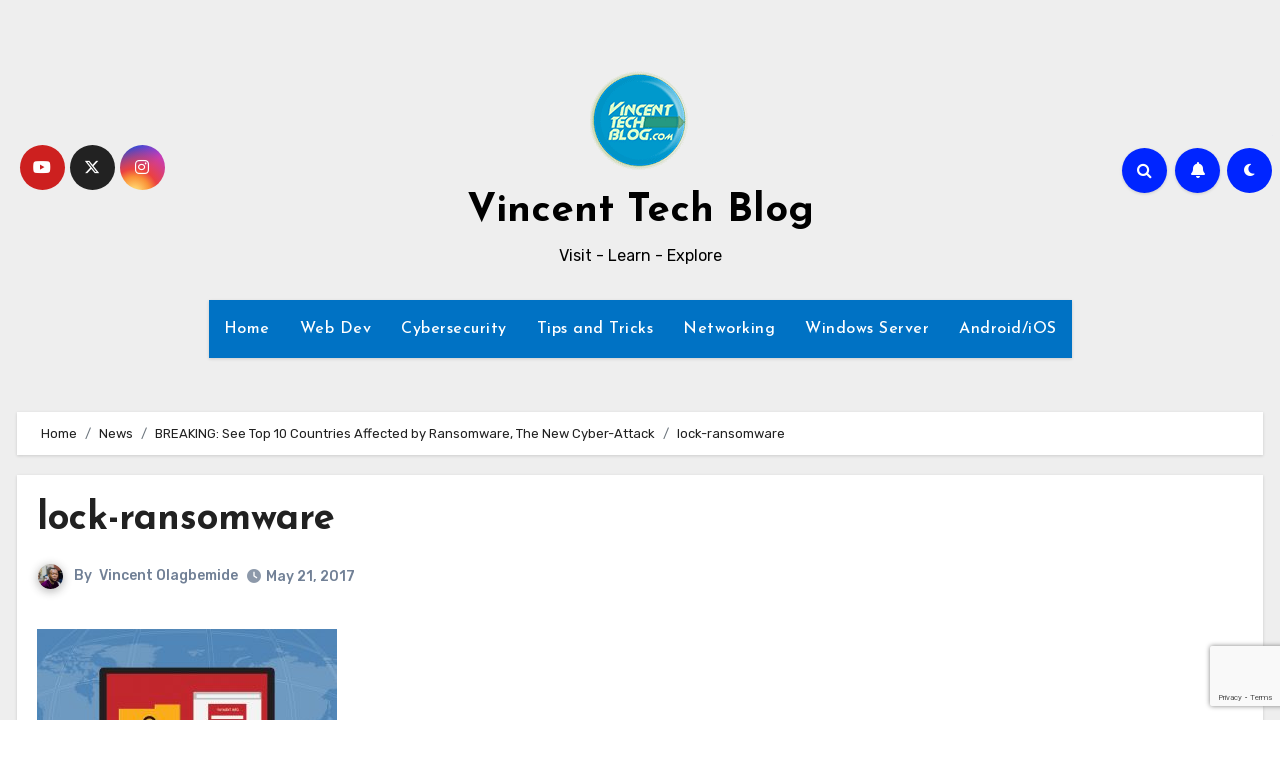

--- FILE ---
content_type: text/html; charset=utf-8
request_url: https://www.google.com/recaptcha/api2/anchor?ar=1&k=6LdvwL8UAAAAAOngSpnNe6W93JeZtZIdxMCA_71L&co=aHR0cHM6Ly92aW5jZW50dGVjaGJsb2cuY29tOjQ0Mw..&hl=en&v=PoyoqOPhxBO7pBk68S4YbpHZ&size=invisible&anchor-ms=20000&execute-ms=30000&cb=x4w5bi98ndsl
body_size: 48709
content:
<!DOCTYPE HTML><html dir="ltr" lang="en"><head><meta http-equiv="Content-Type" content="text/html; charset=UTF-8">
<meta http-equiv="X-UA-Compatible" content="IE=edge">
<title>reCAPTCHA</title>
<style type="text/css">
/* cyrillic-ext */
@font-face {
  font-family: 'Roboto';
  font-style: normal;
  font-weight: 400;
  font-stretch: 100%;
  src: url(//fonts.gstatic.com/s/roboto/v48/KFO7CnqEu92Fr1ME7kSn66aGLdTylUAMa3GUBHMdazTgWw.woff2) format('woff2');
  unicode-range: U+0460-052F, U+1C80-1C8A, U+20B4, U+2DE0-2DFF, U+A640-A69F, U+FE2E-FE2F;
}
/* cyrillic */
@font-face {
  font-family: 'Roboto';
  font-style: normal;
  font-weight: 400;
  font-stretch: 100%;
  src: url(//fonts.gstatic.com/s/roboto/v48/KFO7CnqEu92Fr1ME7kSn66aGLdTylUAMa3iUBHMdazTgWw.woff2) format('woff2');
  unicode-range: U+0301, U+0400-045F, U+0490-0491, U+04B0-04B1, U+2116;
}
/* greek-ext */
@font-face {
  font-family: 'Roboto';
  font-style: normal;
  font-weight: 400;
  font-stretch: 100%;
  src: url(//fonts.gstatic.com/s/roboto/v48/KFO7CnqEu92Fr1ME7kSn66aGLdTylUAMa3CUBHMdazTgWw.woff2) format('woff2');
  unicode-range: U+1F00-1FFF;
}
/* greek */
@font-face {
  font-family: 'Roboto';
  font-style: normal;
  font-weight: 400;
  font-stretch: 100%;
  src: url(//fonts.gstatic.com/s/roboto/v48/KFO7CnqEu92Fr1ME7kSn66aGLdTylUAMa3-UBHMdazTgWw.woff2) format('woff2');
  unicode-range: U+0370-0377, U+037A-037F, U+0384-038A, U+038C, U+038E-03A1, U+03A3-03FF;
}
/* math */
@font-face {
  font-family: 'Roboto';
  font-style: normal;
  font-weight: 400;
  font-stretch: 100%;
  src: url(//fonts.gstatic.com/s/roboto/v48/KFO7CnqEu92Fr1ME7kSn66aGLdTylUAMawCUBHMdazTgWw.woff2) format('woff2');
  unicode-range: U+0302-0303, U+0305, U+0307-0308, U+0310, U+0312, U+0315, U+031A, U+0326-0327, U+032C, U+032F-0330, U+0332-0333, U+0338, U+033A, U+0346, U+034D, U+0391-03A1, U+03A3-03A9, U+03B1-03C9, U+03D1, U+03D5-03D6, U+03F0-03F1, U+03F4-03F5, U+2016-2017, U+2034-2038, U+203C, U+2040, U+2043, U+2047, U+2050, U+2057, U+205F, U+2070-2071, U+2074-208E, U+2090-209C, U+20D0-20DC, U+20E1, U+20E5-20EF, U+2100-2112, U+2114-2115, U+2117-2121, U+2123-214F, U+2190, U+2192, U+2194-21AE, U+21B0-21E5, U+21F1-21F2, U+21F4-2211, U+2213-2214, U+2216-22FF, U+2308-230B, U+2310, U+2319, U+231C-2321, U+2336-237A, U+237C, U+2395, U+239B-23B7, U+23D0, U+23DC-23E1, U+2474-2475, U+25AF, U+25B3, U+25B7, U+25BD, U+25C1, U+25CA, U+25CC, U+25FB, U+266D-266F, U+27C0-27FF, U+2900-2AFF, U+2B0E-2B11, U+2B30-2B4C, U+2BFE, U+3030, U+FF5B, U+FF5D, U+1D400-1D7FF, U+1EE00-1EEFF;
}
/* symbols */
@font-face {
  font-family: 'Roboto';
  font-style: normal;
  font-weight: 400;
  font-stretch: 100%;
  src: url(//fonts.gstatic.com/s/roboto/v48/KFO7CnqEu92Fr1ME7kSn66aGLdTylUAMaxKUBHMdazTgWw.woff2) format('woff2');
  unicode-range: U+0001-000C, U+000E-001F, U+007F-009F, U+20DD-20E0, U+20E2-20E4, U+2150-218F, U+2190, U+2192, U+2194-2199, U+21AF, U+21E6-21F0, U+21F3, U+2218-2219, U+2299, U+22C4-22C6, U+2300-243F, U+2440-244A, U+2460-24FF, U+25A0-27BF, U+2800-28FF, U+2921-2922, U+2981, U+29BF, U+29EB, U+2B00-2BFF, U+4DC0-4DFF, U+FFF9-FFFB, U+10140-1018E, U+10190-1019C, U+101A0, U+101D0-101FD, U+102E0-102FB, U+10E60-10E7E, U+1D2C0-1D2D3, U+1D2E0-1D37F, U+1F000-1F0FF, U+1F100-1F1AD, U+1F1E6-1F1FF, U+1F30D-1F30F, U+1F315, U+1F31C, U+1F31E, U+1F320-1F32C, U+1F336, U+1F378, U+1F37D, U+1F382, U+1F393-1F39F, U+1F3A7-1F3A8, U+1F3AC-1F3AF, U+1F3C2, U+1F3C4-1F3C6, U+1F3CA-1F3CE, U+1F3D4-1F3E0, U+1F3ED, U+1F3F1-1F3F3, U+1F3F5-1F3F7, U+1F408, U+1F415, U+1F41F, U+1F426, U+1F43F, U+1F441-1F442, U+1F444, U+1F446-1F449, U+1F44C-1F44E, U+1F453, U+1F46A, U+1F47D, U+1F4A3, U+1F4B0, U+1F4B3, U+1F4B9, U+1F4BB, U+1F4BF, U+1F4C8-1F4CB, U+1F4D6, U+1F4DA, U+1F4DF, U+1F4E3-1F4E6, U+1F4EA-1F4ED, U+1F4F7, U+1F4F9-1F4FB, U+1F4FD-1F4FE, U+1F503, U+1F507-1F50B, U+1F50D, U+1F512-1F513, U+1F53E-1F54A, U+1F54F-1F5FA, U+1F610, U+1F650-1F67F, U+1F687, U+1F68D, U+1F691, U+1F694, U+1F698, U+1F6AD, U+1F6B2, U+1F6B9-1F6BA, U+1F6BC, U+1F6C6-1F6CF, U+1F6D3-1F6D7, U+1F6E0-1F6EA, U+1F6F0-1F6F3, U+1F6F7-1F6FC, U+1F700-1F7FF, U+1F800-1F80B, U+1F810-1F847, U+1F850-1F859, U+1F860-1F887, U+1F890-1F8AD, U+1F8B0-1F8BB, U+1F8C0-1F8C1, U+1F900-1F90B, U+1F93B, U+1F946, U+1F984, U+1F996, U+1F9E9, U+1FA00-1FA6F, U+1FA70-1FA7C, U+1FA80-1FA89, U+1FA8F-1FAC6, U+1FACE-1FADC, U+1FADF-1FAE9, U+1FAF0-1FAF8, U+1FB00-1FBFF;
}
/* vietnamese */
@font-face {
  font-family: 'Roboto';
  font-style: normal;
  font-weight: 400;
  font-stretch: 100%;
  src: url(//fonts.gstatic.com/s/roboto/v48/KFO7CnqEu92Fr1ME7kSn66aGLdTylUAMa3OUBHMdazTgWw.woff2) format('woff2');
  unicode-range: U+0102-0103, U+0110-0111, U+0128-0129, U+0168-0169, U+01A0-01A1, U+01AF-01B0, U+0300-0301, U+0303-0304, U+0308-0309, U+0323, U+0329, U+1EA0-1EF9, U+20AB;
}
/* latin-ext */
@font-face {
  font-family: 'Roboto';
  font-style: normal;
  font-weight: 400;
  font-stretch: 100%;
  src: url(//fonts.gstatic.com/s/roboto/v48/KFO7CnqEu92Fr1ME7kSn66aGLdTylUAMa3KUBHMdazTgWw.woff2) format('woff2');
  unicode-range: U+0100-02BA, U+02BD-02C5, U+02C7-02CC, U+02CE-02D7, U+02DD-02FF, U+0304, U+0308, U+0329, U+1D00-1DBF, U+1E00-1E9F, U+1EF2-1EFF, U+2020, U+20A0-20AB, U+20AD-20C0, U+2113, U+2C60-2C7F, U+A720-A7FF;
}
/* latin */
@font-face {
  font-family: 'Roboto';
  font-style: normal;
  font-weight: 400;
  font-stretch: 100%;
  src: url(//fonts.gstatic.com/s/roboto/v48/KFO7CnqEu92Fr1ME7kSn66aGLdTylUAMa3yUBHMdazQ.woff2) format('woff2');
  unicode-range: U+0000-00FF, U+0131, U+0152-0153, U+02BB-02BC, U+02C6, U+02DA, U+02DC, U+0304, U+0308, U+0329, U+2000-206F, U+20AC, U+2122, U+2191, U+2193, U+2212, U+2215, U+FEFF, U+FFFD;
}
/* cyrillic-ext */
@font-face {
  font-family: 'Roboto';
  font-style: normal;
  font-weight: 500;
  font-stretch: 100%;
  src: url(//fonts.gstatic.com/s/roboto/v48/KFO7CnqEu92Fr1ME7kSn66aGLdTylUAMa3GUBHMdazTgWw.woff2) format('woff2');
  unicode-range: U+0460-052F, U+1C80-1C8A, U+20B4, U+2DE0-2DFF, U+A640-A69F, U+FE2E-FE2F;
}
/* cyrillic */
@font-face {
  font-family: 'Roboto';
  font-style: normal;
  font-weight: 500;
  font-stretch: 100%;
  src: url(//fonts.gstatic.com/s/roboto/v48/KFO7CnqEu92Fr1ME7kSn66aGLdTylUAMa3iUBHMdazTgWw.woff2) format('woff2');
  unicode-range: U+0301, U+0400-045F, U+0490-0491, U+04B0-04B1, U+2116;
}
/* greek-ext */
@font-face {
  font-family: 'Roboto';
  font-style: normal;
  font-weight: 500;
  font-stretch: 100%;
  src: url(//fonts.gstatic.com/s/roboto/v48/KFO7CnqEu92Fr1ME7kSn66aGLdTylUAMa3CUBHMdazTgWw.woff2) format('woff2');
  unicode-range: U+1F00-1FFF;
}
/* greek */
@font-face {
  font-family: 'Roboto';
  font-style: normal;
  font-weight: 500;
  font-stretch: 100%;
  src: url(//fonts.gstatic.com/s/roboto/v48/KFO7CnqEu92Fr1ME7kSn66aGLdTylUAMa3-UBHMdazTgWw.woff2) format('woff2');
  unicode-range: U+0370-0377, U+037A-037F, U+0384-038A, U+038C, U+038E-03A1, U+03A3-03FF;
}
/* math */
@font-face {
  font-family: 'Roboto';
  font-style: normal;
  font-weight: 500;
  font-stretch: 100%;
  src: url(//fonts.gstatic.com/s/roboto/v48/KFO7CnqEu92Fr1ME7kSn66aGLdTylUAMawCUBHMdazTgWw.woff2) format('woff2');
  unicode-range: U+0302-0303, U+0305, U+0307-0308, U+0310, U+0312, U+0315, U+031A, U+0326-0327, U+032C, U+032F-0330, U+0332-0333, U+0338, U+033A, U+0346, U+034D, U+0391-03A1, U+03A3-03A9, U+03B1-03C9, U+03D1, U+03D5-03D6, U+03F0-03F1, U+03F4-03F5, U+2016-2017, U+2034-2038, U+203C, U+2040, U+2043, U+2047, U+2050, U+2057, U+205F, U+2070-2071, U+2074-208E, U+2090-209C, U+20D0-20DC, U+20E1, U+20E5-20EF, U+2100-2112, U+2114-2115, U+2117-2121, U+2123-214F, U+2190, U+2192, U+2194-21AE, U+21B0-21E5, U+21F1-21F2, U+21F4-2211, U+2213-2214, U+2216-22FF, U+2308-230B, U+2310, U+2319, U+231C-2321, U+2336-237A, U+237C, U+2395, U+239B-23B7, U+23D0, U+23DC-23E1, U+2474-2475, U+25AF, U+25B3, U+25B7, U+25BD, U+25C1, U+25CA, U+25CC, U+25FB, U+266D-266F, U+27C0-27FF, U+2900-2AFF, U+2B0E-2B11, U+2B30-2B4C, U+2BFE, U+3030, U+FF5B, U+FF5D, U+1D400-1D7FF, U+1EE00-1EEFF;
}
/* symbols */
@font-face {
  font-family: 'Roboto';
  font-style: normal;
  font-weight: 500;
  font-stretch: 100%;
  src: url(//fonts.gstatic.com/s/roboto/v48/KFO7CnqEu92Fr1ME7kSn66aGLdTylUAMaxKUBHMdazTgWw.woff2) format('woff2');
  unicode-range: U+0001-000C, U+000E-001F, U+007F-009F, U+20DD-20E0, U+20E2-20E4, U+2150-218F, U+2190, U+2192, U+2194-2199, U+21AF, U+21E6-21F0, U+21F3, U+2218-2219, U+2299, U+22C4-22C6, U+2300-243F, U+2440-244A, U+2460-24FF, U+25A0-27BF, U+2800-28FF, U+2921-2922, U+2981, U+29BF, U+29EB, U+2B00-2BFF, U+4DC0-4DFF, U+FFF9-FFFB, U+10140-1018E, U+10190-1019C, U+101A0, U+101D0-101FD, U+102E0-102FB, U+10E60-10E7E, U+1D2C0-1D2D3, U+1D2E0-1D37F, U+1F000-1F0FF, U+1F100-1F1AD, U+1F1E6-1F1FF, U+1F30D-1F30F, U+1F315, U+1F31C, U+1F31E, U+1F320-1F32C, U+1F336, U+1F378, U+1F37D, U+1F382, U+1F393-1F39F, U+1F3A7-1F3A8, U+1F3AC-1F3AF, U+1F3C2, U+1F3C4-1F3C6, U+1F3CA-1F3CE, U+1F3D4-1F3E0, U+1F3ED, U+1F3F1-1F3F3, U+1F3F5-1F3F7, U+1F408, U+1F415, U+1F41F, U+1F426, U+1F43F, U+1F441-1F442, U+1F444, U+1F446-1F449, U+1F44C-1F44E, U+1F453, U+1F46A, U+1F47D, U+1F4A3, U+1F4B0, U+1F4B3, U+1F4B9, U+1F4BB, U+1F4BF, U+1F4C8-1F4CB, U+1F4D6, U+1F4DA, U+1F4DF, U+1F4E3-1F4E6, U+1F4EA-1F4ED, U+1F4F7, U+1F4F9-1F4FB, U+1F4FD-1F4FE, U+1F503, U+1F507-1F50B, U+1F50D, U+1F512-1F513, U+1F53E-1F54A, U+1F54F-1F5FA, U+1F610, U+1F650-1F67F, U+1F687, U+1F68D, U+1F691, U+1F694, U+1F698, U+1F6AD, U+1F6B2, U+1F6B9-1F6BA, U+1F6BC, U+1F6C6-1F6CF, U+1F6D3-1F6D7, U+1F6E0-1F6EA, U+1F6F0-1F6F3, U+1F6F7-1F6FC, U+1F700-1F7FF, U+1F800-1F80B, U+1F810-1F847, U+1F850-1F859, U+1F860-1F887, U+1F890-1F8AD, U+1F8B0-1F8BB, U+1F8C0-1F8C1, U+1F900-1F90B, U+1F93B, U+1F946, U+1F984, U+1F996, U+1F9E9, U+1FA00-1FA6F, U+1FA70-1FA7C, U+1FA80-1FA89, U+1FA8F-1FAC6, U+1FACE-1FADC, U+1FADF-1FAE9, U+1FAF0-1FAF8, U+1FB00-1FBFF;
}
/* vietnamese */
@font-face {
  font-family: 'Roboto';
  font-style: normal;
  font-weight: 500;
  font-stretch: 100%;
  src: url(//fonts.gstatic.com/s/roboto/v48/KFO7CnqEu92Fr1ME7kSn66aGLdTylUAMa3OUBHMdazTgWw.woff2) format('woff2');
  unicode-range: U+0102-0103, U+0110-0111, U+0128-0129, U+0168-0169, U+01A0-01A1, U+01AF-01B0, U+0300-0301, U+0303-0304, U+0308-0309, U+0323, U+0329, U+1EA0-1EF9, U+20AB;
}
/* latin-ext */
@font-face {
  font-family: 'Roboto';
  font-style: normal;
  font-weight: 500;
  font-stretch: 100%;
  src: url(//fonts.gstatic.com/s/roboto/v48/KFO7CnqEu92Fr1ME7kSn66aGLdTylUAMa3KUBHMdazTgWw.woff2) format('woff2');
  unicode-range: U+0100-02BA, U+02BD-02C5, U+02C7-02CC, U+02CE-02D7, U+02DD-02FF, U+0304, U+0308, U+0329, U+1D00-1DBF, U+1E00-1E9F, U+1EF2-1EFF, U+2020, U+20A0-20AB, U+20AD-20C0, U+2113, U+2C60-2C7F, U+A720-A7FF;
}
/* latin */
@font-face {
  font-family: 'Roboto';
  font-style: normal;
  font-weight: 500;
  font-stretch: 100%;
  src: url(//fonts.gstatic.com/s/roboto/v48/KFO7CnqEu92Fr1ME7kSn66aGLdTylUAMa3yUBHMdazQ.woff2) format('woff2');
  unicode-range: U+0000-00FF, U+0131, U+0152-0153, U+02BB-02BC, U+02C6, U+02DA, U+02DC, U+0304, U+0308, U+0329, U+2000-206F, U+20AC, U+2122, U+2191, U+2193, U+2212, U+2215, U+FEFF, U+FFFD;
}
/* cyrillic-ext */
@font-face {
  font-family: 'Roboto';
  font-style: normal;
  font-weight: 900;
  font-stretch: 100%;
  src: url(//fonts.gstatic.com/s/roboto/v48/KFO7CnqEu92Fr1ME7kSn66aGLdTylUAMa3GUBHMdazTgWw.woff2) format('woff2');
  unicode-range: U+0460-052F, U+1C80-1C8A, U+20B4, U+2DE0-2DFF, U+A640-A69F, U+FE2E-FE2F;
}
/* cyrillic */
@font-face {
  font-family: 'Roboto';
  font-style: normal;
  font-weight: 900;
  font-stretch: 100%;
  src: url(//fonts.gstatic.com/s/roboto/v48/KFO7CnqEu92Fr1ME7kSn66aGLdTylUAMa3iUBHMdazTgWw.woff2) format('woff2');
  unicode-range: U+0301, U+0400-045F, U+0490-0491, U+04B0-04B1, U+2116;
}
/* greek-ext */
@font-face {
  font-family: 'Roboto';
  font-style: normal;
  font-weight: 900;
  font-stretch: 100%;
  src: url(//fonts.gstatic.com/s/roboto/v48/KFO7CnqEu92Fr1ME7kSn66aGLdTylUAMa3CUBHMdazTgWw.woff2) format('woff2');
  unicode-range: U+1F00-1FFF;
}
/* greek */
@font-face {
  font-family: 'Roboto';
  font-style: normal;
  font-weight: 900;
  font-stretch: 100%;
  src: url(//fonts.gstatic.com/s/roboto/v48/KFO7CnqEu92Fr1ME7kSn66aGLdTylUAMa3-UBHMdazTgWw.woff2) format('woff2');
  unicode-range: U+0370-0377, U+037A-037F, U+0384-038A, U+038C, U+038E-03A1, U+03A3-03FF;
}
/* math */
@font-face {
  font-family: 'Roboto';
  font-style: normal;
  font-weight: 900;
  font-stretch: 100%;
  src: url(//fonts.gstatic.com/s/roboto/v48/KFO7CnqEu92Fr1ME7kSn66aGLdTylUAMawCUBHMdazTgWw.woff2) format('woff2');
  unicode-range: U+0302-0303, U+0305, U+0307-0308, U+0310, U+0312, U+0315, U+031A, U+0326-0327, U+032C, U+032F-0330, U+0332-0333, U+0338, U+033A, U+0346, U+034D, U+0391-03A1, U+03A3-03A9, U+03B1-03C9, U+03D1, U+03D5-03D6, U+03F0-03F1, U+03F4-03F5, U+2016-2017, U+2034-2038, U+203C, U+2040, U+2043, U+2047, U+2050, U+2057, U+205F, U+2070-2071, U+2074-208E, U+2090-209C, U+20D0-20DC, U+20E1, U+20E5-20EF, U+2100-2112, U+2114-2115, U+2117-2121, U+2123-214F, U+2190, U+2192, U+2194-21AE, U+21B0-21E5, U+21F1-21F2, U+21F4-2211, U+2213-2214, U+2216-22FF, U+2308-230B, U+2310, U+2319, U+231C-2321, U+2336-237A, U+237C, U+2395, U+239B-23B7, U+23D0, U+23DC-23E1, U+2474-2475, U+25AF, U+25B3, U+25B7, U+25BD, U+25C1, U+25CA, U+25CC, U+25FB, U+266D-266F, U+27C0-27FF, U+2900-2AFF, U+2B0E-2B11, U+2B30-2B4C, U+2BFE, U+3030, U+FF5B, U+FF5D, U+1D400-1D7FF, U+1EE00-1EEFF;
}
/* symbols */
@font-face {
  font-family: 'Roboto';
  font-style: normal;
  font-weight: 900;
  font-stretch: 100%;
  src: url(//fonts.gstatic.com/s/roboto/v48/KFO7CnqEu92Fr1ME7kSn66aGLdTylUAMaxKUBHMdazTgWw.woff2) format('woff2');
  unicode-range: U+0001-000C, U+000E-001F, U+007F-009F, U+20DD-20E0, U+20E2-20E4, U+2150-218F, U+2190, U+2192, U+2194-2199, U+21AF, U+21E6-21F0, U+21F3, U+2218-2219, U+2299, U+22C4-22C6, U+2300-243F, U+2440-244A, U+2460-24FF, U+25A0-27BF, U+2800-28FF, U+2921-2922, U+2981, U+29BF, U+29EB, U+2B00-2BFF, U+4DC0-4DFF, U+FFF9-FFFB, U+10140-1018E, U+10190-1019C, U+101A0, U+101D0-101FD, U+102E0-102FB, U+10E60-10E7E, U+1D2C0-1D2D3, U+1D2E0-1D37F, U+1F000-1F0FF, U+1F100-1F1AD, U+1F1E6-1F1FF, U+1F30D-1F30F, U+1F315, U+1F31C, U+1F31E, U+1F320-1F32C, U+1F336, U+1F378, U+1F37D, U+1F382, U+1F393-1F39F, U+1F3A7-1F3A8, U+1F3AC-1F3AF, U+1F3C2, U+1F3C4-1F3C6, U+1F3CA-1F3CE, U+1F3D4-1F3E0, U+1F3ED, U+1F3F1-1F3F3, U+1F3F5-1F3F7, U+1F408, U+1F415, U+1F41F, U+1F426, U+1F43F, U+1F441-1F442, U+1F444, U+1F446-1F449, U+1F44C-1F44E, U+1F453, U+1F46A, U+1F47D, U+1F4A3, U+1F4B0, U+1F4B3, U+1F4B9, U+1F4BB, U+1F4BF, U+1F4C8-1F4CB, U+1F4D6, U+1F4DA, U+1F4DF, U+1F4E3-1F4E6, U+1F4EA-1F4ED, U+1F4F7, U+1F4F9-1F4FB, U+1F4FD-1F4FE, U+1F503, U+1F507-1F50B, U+1F50D, U+1F512-1F513, U+1F53E-1F54A, U+1F54F-1F5FA, U+1F610, U+1F650-1F67F, U+1F687, U+1F68D, U+1F691, U+1F694, U+1F698, U+1F6AD, U+1F6B2, U+1F6B9-1F6BA, U+1F6BC, U+1F6C6-1F6CF, U+1F6D3-1F6D7, U+1F6E0-1F6EA, U+1F6F0-1F6F3, U+1F6F7-1F6FC, U+1F700-1F7FF, U+1F800-1F80B, U+1F810-1F847, U+1F850-1F859, U+1F860-1F887, U+1F890-1F8AD, U+1F8B0-1F8BB, U+1F8C0-1F8C1, U+1F900-1F90B, U+1F93B, U+1F946, U+1F984, U+1F996, U+1F9E9, U+1FA00-1FA6F, U+1FA70-1FA7C, U+1FA80-1FA89, U+1FA8F-1FAC6, U+1FACE-1FADC, U+1FADF-1FAE9, U+1FAF0-1FAF8, U+1FB00-1FBFF;
}
/* vietnamese */
@font-face {
  font-family: 'Roboto';
  font-style: normal;
  font-weight: 900;
  font-stretch: 100%;
  src: url(//fonts.gstatic.com/s/roboto/v48/KFO7CnqEu92Fr1ME7kSn66aGLdTylUAMa3OUBHMdazTgWw.woff2) format('woff2');
  unicode-range: U+0102-0103, U+0110-0111, U+0128-0129, U+0168-0169, U+01A0-01A1, U+01AF-01B0, U+0300-0301, U+0303-0304, U+0308-0309, U+0323, U+0329, U+1EA0-1EF9, U+20AB;
}
/* latin-ext */
@font-face {
  font-family: 'Roboto';
  font-style: normal;
  font-weight: 900;
  font-stretch: 100%;
  src: url(//fonts.gstatic.com/s/roboto/v48/KFO7CnqEu92Fr1ME7kSn66aGLdTylUAMa3KUBHMdazTgWw.woff2) format('woff2');
  unicode-range: U+0100-02BA, U+02BD-02C5, U+02C7-02CC, U+02CE-02D7, U+02DD-02FF, U+0304, U+0308, U+0329, U+1D00-1DBF, U+1E00-1E9F, U+1EF2-1EFF, U+2020, U+20A0-20AB, U+20AD-20C0, U+2113, U+2C60-2C7F, U+A720-A7FF;
}
/* latin */
@font-face {
  font-family: 'Roboto';
  font-style: normal;
  font-weight: 900;
  font-stretch: 100%;
  src: url(//fonts.gstatic.com/s/roboto/v48/KFO7CnqEu92Fr1ME7kSn66aGLdTylUAMa3yUBHMdazQ.woff2) format('woff2');
  unicode-range: U+0000-00FF, U+0131, U+0152-0153, U+02BB-02BC, U+02C6, U+02DA, U+02DC, U+0304, U+0308, U+0329, U+2000-206F, U+20AC, U+2122, U+2191, U+2193, U+2212, U+2215, U+FEFF, U+FFFD;
}

</style>
<link rel="stylesheet" type="text/css" href="https://www.gstatic.com/recaptcha/releases/PoyoqOPhxBO7pBk68S4YbpHZ/styles__ltr.css">
<script nonce="DpPwQPypZE23-BPHFV9bOQ" type="text/javascript">window['__recaptcha_api'] = 'https://www.google.com/recaptcha/api2/';</script>
<script type="text/javascript" src="https://www.gstatic.com/recaptcha/releases/PoyoqOPhxBO7pBk68S4YbpHZ/recaptcha__en.js" nonce="DpPwQPypZE23-BPHFV9bOQ">
      
    </script></head>
<body><div id="rc-anchor-alert" class="rc-anchor-alert"></div>
<input type="hidden" id="recaptcha-token" value="[base64]">
<script type="text/javascript" nonce="DpPwQPypZE23-BPHFV9bOQ">
      recaptcha.anchor.Main.init("[\x22ainput\x22,[\x22bgdata\x22,\x22\x22,\[base64]/[base64]/MjU1Ong/[base64]/[base64]/[base64]/[base64]/[base64]/[base64]/[base64]/[base64]/[base64]/[base64]/[base64]/[base64]/[base64]/[base64]/[base64]\\u003d\x22,\[base64]\x22,\[base64]/w77DlArDqHTDscOTAMO5Iyc1w4/Duy7DnijDtjxdw5dNOMO/wo/DhB96woF6woIZf8OrwpQLJTrDrgfDr8Kmwp5/[base64]/w4fDrcKEwqvChEJowrsvAsKCw5IVwolRwpzCsjnDjsOAfhHCksORe33DkcOUfVhEEMOYasKXwpHCrMOaw4/DhU4qBU7DocKqwq16wpvDpETCp8K+w5TDucOtwqM5w5LDvsKafCPDiQhUHSHDqhJLw4pRA1PDozvChsKKezHDmMKtwpQXCDBHC8O1O8KJw53Dq8KRwrPCtncTVkLCs8OuO8KPwrJZe3LCpcKgwqvDsz8bRBjDhsOHRsKNwq/CqTFOwrpowp7CsMOlTsOsw4/CpXTCiTE8w7DDmBxBwpfDhcK/woXCp8KqSsOowozCmkTCjVrCn2FBw6nDjnrCjcKuAnYOasOgw5DDojJ9NRPDscO+HMKQwovDhyTDtcORK8OUPmJVRcOhbcOgbAwYXsOcH8K6woHCiMKlwrHDvQR9w7RHw6/DvcOTOMKfdcK+DcOOJsOOZ8K7w7jDh33CgmfDgG5uHsKcw5zCk8OzwqTDu8KwX8O5woPDt2oRNjrCojfDmxNxKcKSw5bDuirDt3YNBsO1wqtpwr12UhzCrks5QcKewp3Ci8Ovw4Fae8KQLcK4w7xBwr0/wqHDt8Kqwo0NSWbCocKowp00woMSDcOhZMKxw53DshErUcOAGcKiw4nDvMOBRB9Ew5PDjSLDtzXCnTNkBEMFOgbDj8OLGRQDwqzChF3Ci0DCjMKmworDrsKQbT/[base64]/wq1PfzXCgsO5eVzCl8Opwq3Dm8Kaw7clEMO3C8KwOMOHWnwMw4cHOwnCl8K/w5Umw4odTSBpwqDCqA3DisOHw6xewpZbdMOeHcO8wpwdw6cAwpXDgDLDpsKXdxlywqXDmiHDlkfCoGfDsGrDvyrCu8OGwoV5LMOoSmVQe8K4Z8KqKgJFCC/CpRbDhcO/w7DCiSpxwpwTd20iwpQdw6BiwpbCslTCoUlrw7YoeEXCg8K/[base64]/CiCdVMMOgOcOIwqrDgQHCh8KSwo/[base64]/[base64]/[base64]/CmEXDhsK5w6HDtcOhIMKtwpYGHMOtEsOjwr/Cr0rCsENvEsKIwp8aKkZjaUg3FMOua0HDr8OFw7k4w4FXwr4ffC7DixXCjMOnw4vDqGUQw4rCjGp7w4bDmhnDiRF/BzjDjMKtwrLCkMK5woZQw6DDjh3CpcOPw5zCl13CrjXCqMOXUDMpNsO+wp55wovDvkFCw7FPw6h7d8O6wrcRdQzDmMKUwodGw74bZcOKTMOwwrdOw6QHw4tfwrHCshjDlcKSfHzDj2Rzw4DDksOtw4paMD/DtsK8w61ZwqpTbWTCn3RRw6jCr144wq48w5jCtjHDpMKKcUIlwo8Ww7k8AcOgwo9dw7TCucOxPQEXLF8KdnUlIwHCucOMKyQ1w5HDl8OMwpXDvsKow5w9wr3CgsOvw7bCg8OpJ0hMw5FUKMOKwoDDli/[base64]/DvxHDqn7Ci8Kmw6jCpUfDn8OYQsKsZcORHjgjwpoqAV0rwqoPwq7Cp8O3wolDf13Dt8OXwqPCnF3Ct8OawqRNO8ODwoVgJ8ONZjzChD1EwrRjU0LDo37CkAXCtMKsLsK1F1bDgMKlwrzDnGZGw4TCn8O6wrXCvsO1d8KjIRN9NcK/w55KLBrCkALCmXzDs8OHBwA+w5NJJ0J/TcO7wpDCnsOvNkbCu3FwTT4sZ3jDkxZVEBbDrUXDvUp4BmLClMOSwrnDkcKZwpnCkU5Lw4XCjcKhwrM8N8OfQMKmw6oZw4F5w4XCtcO2wqdZXnxiTsK3XyMcw5NGwpx2ZiRTajPCv3zCusOXwp1iOhRLwpvCssKbw6Eow7/CgcO/wowCZsOpd3vDriggSWbDnnzCocOSwqNQw6V3GRA2woHCiAY4QU9IP8Oqw6jDvE3DlcOoI8KcLjpvJE3CoHjDs8Ocw67CiG7CkMK9BcKGw4EEw53Ds8OIw4pWLMOpO8KywrfCkHAzUB/DqAHDvWnDn8KAIsORHic6woBOIE/CoMKwMcKawrU4wqYPw5IBwrLDjMKpwrHDsHozGn/DlcO3w7XDhcORwrnDhDVlwrZ5w4zDsGTCocOYY8O7wrvDq8KcUsOMdWZ3I8KzwovClCPClcOEWsKiw6x7woU7wr/DpMOhw4/DtVfCvsKcGMKYwrTDvMKOQcObw4g3w7sKw45dD8OuwqJbwq8ibGjCvGLDlsOeTsOKw73DjVHCmFN+Ln/Di8O3w57DmcO8w4/ChsO4wr3DpBvChmsxw5NIw5vDlMOvwrLDncO7w5fCuQHDgcKeMXpoMi10w4nCpC7DgsKhL8OjDMOIwoHCo8OlEMO5w6XCnwvCncOWXsOrJzbDnng2wp5Zwp5RScK7wqDCnB4HwrtIMRowwprCiELCj8KZfMODw5/Dr2AAATvDixpgaW7DjH58w5oAT8OewpxmbcKfwo04wrA+AsKMD8KwwqTDmcKNwpZSGXbDj1fChmYlH34bw4M4wqbChsK3w5A9Y8O+w6fCkiXDnCzDgGHDgMOqwr9lwovDocOjfMKcb8KXwpR/woNsHT3DlcOTwqfCpcKgE1/Dh8KowoHDqjcdw5Yaw60Aw5xfEikXw4XDmsKUViJlw6FTXhxlDsKWQ8OewrARVWnDksOsYFrCv2giHsOmAmnCm8ONAsKocBx4Q1DDkMK/RT5iw5rCpwbCusOCOgnDicOcCFZEw4FTwp03w7sSwplDQsO2M2/[base64]/w65HI8KEX8Omw6zCqFXCnlLDi37DmsK3X8KuSsKOIsKOEsOJw5ZJw7HCicKkw4zCp8KLwoLDuMKXR3kbw6YgWcOILA/Dv8KjZVzDm2M6VcK4SMKldMKlw7Bgw4MWw59ow7lqRl4BdmrCp3MPwr/[base64]/w7jCgnxpwrUrYcO/ccOGwqrDrBFLf8O5J8O3wpI9w59/w4dNw5bDn11dwo9/FmdeNcOxOcOXwqnDklYodMO4JmduLElpMTpmw7nDu8KVwqpYw7V4WQMeR8Kpw44yw5oqwrnClCZyw5nCr0Y7wq7CnTYpHFU3cVhnYyB7w6UYf8KKasKMJRDDkl/CvMKsw5tSVHfDvGtiwr3ChsKnwoXDk8Kuw4TDq8O1w5cYw6jCqxzChMKyVsOrwrFxw4pxw6pLRMO3SE3DnTh2w4TDq8OIe0HCuTZcwrwBNMOSw4fDrEvCp8KufiTDn8OnbiXDh8KyJCnChmbDrH8ndcORwrgjw6/DvQvCo8KuwofDsMKtQ8O4wphPwqzDhcOMwr14w7bCr8KuaMOdwpIQW8OqSAFlwqHCoMKIwokWOV3DikHChSw1Pg90w5PCh8OMwqrCssKUe8KRw5nDiGA5McKEwpVCwoXCuMKYDT3ChMOUw5zCqzcKw4LCpFdOwqpmIcKJw7p+AsO/acOJJ8O8M8KXw4nDmxzDrsOheDRNNBrDs8KffMKxDCYeT0FRw6kJw7gyKcOhwpksS0t8McKMRsOWw67DhBbCkcOIwpvCgwXDv2jDp8KQAMO4wp1NXcKjBcK0ciPDkMOOwoLDlUJbwrvDlsOZXjrDnMK7wovCkQ/DrMKkeTchw41HeMOMwo8iw4zDkTbDmxEvecOjwpx9PcKreE/CgShQw63CgcKgOsKvwrDDhwnDk8OvRy/Cl3/DoMOcJ8OOR8O/wpbDocKiBMOTwqnCm8Kpwp3CgB7CsMOHDFVaEkjCohRYwpFkwp8cw4PCuGd6dMK6YcOfVMOwwq0MbMOswqbCiMKnOEDDmsKww7EoJMKUYFNuwoB8IsOxSQktaVkxwr0XSyVMVMOITMK1dMO/wo3DtcOkw7Z7w6AkdMOzwohZSFEawq/DmG86BMO3eXE6wr/[base64]/DuMOhwpU2aX3Dt8KvBjfCr8KZfwLDoMKxwqJAwrPDrXzDtwdRw68+PcO+woBtw7xoAsKhfgwhSHAkfMOzZEcVVsOAw4IHUhDDlG/CkRFFfxIFw7fCnsO6Q8Obw518GsK9woYRaRrCt0zCpUxyw6hxw7HCmzTCqcKYw6XDkFDCqGbCsWsFA8OjacOmwpYkU0fDvcKuL8OdwobCkhEOw5zDi8KwXDB7woU6esKHw5wXw77DijjDpVXCkW7Djyonw5FdA0bCqmvCncK1w4FTeDzDn8KOYxgawp/DmMKIw53Dq0xOcsOZwq1Qw6cFHMOJK8KJQMK2wppMJ8OAG8KqUsO6wprCusKoQxBTezBucjx6wrl9wp3DqsKvQ8O8ZQ3DisK1RF0ydsO/HsOew7XCr8KAdDxfw7jCrC3ClG7CvsOOw53Dqz1jw4Q7JxTCtWLDo8K2wrkkJTAreQXDiQfCghnCpMKJa8KLwrLCgisuwrzClcKFC8KwEMOpwoZiOsOpO2Erb8OUwpBgdANdFcKiwoB8DThCw5vDlhQow5zDm8OTJcOZUl/[base64]/Dqy/Dn8OlVsKTNAtacGTCgD/[base64]/wpPDj8Oawqtzw5vCp8Krw5U4w5PCrFDDtCRfNh4Aw7Q2wpbDhlfCryHDg2txZRIgRMOhQ8Oiw7TCtmzDsAHCm8K7ZAAJXcKzcBdjw6AJUUtgwogww5fClMKxw5jCpsOoeW4Vw6PCoMOPwrB8AcKKZT/[base64]/XwjDu8KLGsKyMFBRw53DqEl4ehLCu8Kywr1cb8OPRyFTHG5Gwpxywq7ClsKVw7LDsj9UwpHCssOIwpnCrS4jGTQDwovClmdZwpNYF8KlAsK3VzJaw6LDnMOidgZzSy3Ci8O/dwbClsO+V2k1XlwBwoZAEHnCtsKgYcKAwqw9woTDksKEQAjCqDxgZzANO8Ktw6PCjF7ClsOOwpkibEtrwod2I8KOSMOfwqtvXH4NacKNwoQjG1NeOwnDsT/DnMOQf8Ogw7MFwrpESMOww4sTAcOQwq4tMR/DtsK9VMOpw7nDrsORw7HCrhfCqcOrw51bDcOEWsO2TB/CjA7CoMODFWjDlMOZCsKYMxvDv8OoYkQBwpfDn8OMP8OQMR/Cvh/ChsOpwpzDgH9OZnIaw6oJwqNzwo/[base64]/DmsOlwrTCscK7w7bDo8O8AsKrZMOnwp9OwpPDh8KEwqoywrnDoMK1CGPCjTUQworClSzDtWPChsKEwoAvwrbClm/[base64]/DgVluCms7GcKrfsOZMCjCl3LCnHUjWx1Rw43CoEA7FcKBAcOHYjHDn3BYb8Kfw7FyQ8KhwplCXsKtwoDDl3JJcmhyAA8EAcKOw4jDv8KjSsKUw7JLw43CjBfCnw59w4LChlzCtsK5woFZwoXDjlHDsm5Swqkgw4bDmQYNwqoOw5PClgTCswhZDVFERQRfwo/DicO3asKlcBwcZMK9wq/DisOLwqnCnsOywowjDSnDiW8tw5FVQcOJw4DCnH/Dm8Kcw482w6PCt8KpQDPCs8KKw7/Dh2J7T3PDl8K8wrdxMD5nbsO/[base64]/[base64]/EsOnPMO3cMKqw6PCl8OWw4Vcw5wLw73DjER3dGZWw4fDl8OlwpZew7oxcCE3w7fDk2nDrcOmfmfDncOQw4DCiQbCjVLDocK3EMOuSsOTaMKNwpEWwoBcFBPCvMO3csOaLwZsQ8K6DsKjw4zCisONw6NffVTCg8OdwpROTMKMwqPDqF/[base64]/w5R3w5YiO8Kvw5UFw5bCu8O3w58MEWh9TwzDoMO4TxDCisKqw4bDvsKZw5cEH8OVcy5tcQLDhcOowrRrEFzCv8KlwqpdZhlCwqcxGhrDqg7CrBUQw4TDu07CocKSHsOEw6oyw48/VWAVSwZ5w6vDgDZOw6bDp1zCkDFGYBfCnMOKTX7CkcOPZMOywp47wq3Dg2h/wrwxw7Ecw53Cr8OFMUvDlcK9w63DuA7DmsOLw7vDsMKrUsKhw4jDr2onbMKXw445Fjs/wqLDrmbDojlZV1nChk/DoUBSDMKYFBNkw44mw7Vvw5rCmjPCkFHCsMKdXCtGU8OsBDPDrixQPnEvw5zDs8OsLko5U8O/HMKbw4w+wrXDjcKcw6URJW8pfGRtT8KXcsO3bcKYDzXDugPDjn3Cv0ZwWyoxwpRPG3jDrGYTMsKow7cKbsK0wpRJwrdsw7zCk8KiwqfDgDrDjBPCujVzw45LwrvDosKxw6TCvSVYwoLDs0rCm8Kdw68nwrTCvE/CtRZJc2wkKAfCnsKIw65TwrjDni3Dv8OMwrAsw43DkMKLMMKULMOlMRDCkyUiwrDDsMO2wp/DtcKrL8O7H3wEwqUlRl3DhcK2wqFSw6fDhm/DnGrCrMOVZMOJw48aw494XRPCs13DnFRBcSPDr13DvMKkRD/Cl2Qhw5fCkcOUwqfCmC9swr1UBmXDnDAdw63CkMOBAsOQPn4rAx7CohPCu8O9wpbDjcOCwrvDgcO7wpFRw5DCusO9fB4dwpFPw6DCmFHDl8OEw6J8WsONw406DMOww4dow6xPCgPDrcOUMcOrV8O+wqbDtMOMwplzfXsmw7PDoGMZaXTCmcOZHzpHwq/Dq8KvwoQgTcOVEmJ6HMKeIMOjwqTCj8OsB8KLwoHDjMKTb8KJJcORYStNw4w+bXo9fMOWGXZaXCfCmcKWw5QOU2pVNcKGw57CgiUvMhxEJcKkw5jCn8OCw7PDg8OqKsO4w5XDm8K3VXnCisOxw4DCmMKOwqxgZsKCwrjChHTDhx/DhcObwr/DvXbDr1oeLGoxw481AcOifcKGw6kCw6IRwqbDtsOyw7tww43DuGVYw5YRT8KGGRnDtDliw4pUwod1aT3CuxMwwo9MdsOGwoZaHMOxwoZSw6QOa8KqZ1wiOsKBQ8KuVVYOw5EiQlXDnMKMLsKtwr/DsxrDsHzDksOPw67DuAFLQsOMwpDCiMOVSsKXwo99wqXDnsOvaMKqWsO5w5DDncOQOGwdw7s+KcKcRsOpw6/[base64]/w5QETcO2GELDscODw4fDkETDnEPDhVwOwozCl03DhsOjQcOrDxxxHCrCrcOJwpI7w6wmw58Qwo/CpsKocsKMVcKOwrVedjVHScOafm8OwoEuMmojwqw5wq1SSysCIQJKwqfDliTDglDDj8OBwrMYw63Cgx3DmMOBY2fCv2JOwrrCiBdOTRfDhydnw6jCoV0Ww43ClcOAw5DDmyPClzXColRaOyoMw6nCgwAxwrjCj8O/[base64]/Dpj3Cg8OmfxzDo2HDohnDpDjCm8KdPcOMJMOhw7PCnsKlZxLCjsOmw481dlHCrsO5ZsKSLsOdYsKsS07CjFfDhAbDqQw3JG8ATXgiwqwLw5PCmFbDosKtTzIvOyTCh8K/w700w4BVcFnCoMOVwrjDtcOgw5/CvXLDrMO/w6ULwrrDhsKQwr1xJRXCmcKTYMOAYMK4R8KLTsKtfcK+YSdEXx/[base64]/w6fCm8O4wo4DwpbCo1TDj8KDY8K8AwM1QnvDssOOw6LDtcKYwqfCiiTDv0BPwo0/e8KAw6nDojjCucKPN8KBcxTDtsOxcG1DwrjDrsKPQV7CpQ4ywo/CjlZmC1R2XW5twqInURpAw7vCsAlMUVnDjwnDscO6w7wxw7LDoMOVRMOewpMBw7vCtDRVwpXDjGfDihY/w6VWw4ILT8KXc8OyccKKwpdOw77CjXRdw6XDgjBDwrApw75OBsKOwp8JFMKCcsOcw4AadcKeCy7CuibCpMKvw7oAL8O9wqnDvnjDhsK/csODOcKaw7oYDSYMw6NvwrHDscOlwoxdw6FVNnIxKhLCtcKMZ8K8w7nCucKZw5R7woMxIcK7GlnCvMKfw6fCj8OtwrQXGsKCWzvCusKxwp/Dq1QjOsK6LBTCsV3ClcO6NTkVw74dCsOTwqbDm2YqCytLwq7CkQ/[base64]/DkcKIw5oOw5QDwrhUYyLCg8Kgwqg0wrnDiQHDuiTCo8O7YMK/CzM/RDZewrfDjgoUw6vDisKmwrzDnwISIXPCl8OaK8OVw6VqcDkPTcK8acOVXxo6S3XDvMO7YGdwwpNkwrYlAsOQw4HDtcOjMsKow4oKaMKewqPCvEfDhhFvC2RXMcORw4QUw5JudFITwqLDiErCkMO+GsOAQR/Ck8K5w4wLw5IQfsO+IHzDk2/DqMOMwpRyGsKIZl8ow4HCscOow7kHw7DDj8KIScOvHDl6wqZUfFxzwpFtwrrCvhnDsw/CgsKQwoXDm8KYe2nDqcOBSyV8wrvCgTRcw78aQCcdw4DDsMOXwrfDiMK1ZcODwpLCucOKdsOdf8OWKcOfw60qZMOPEsKrUsOSNz/DrlTCn07Do8OdITPDu8KMWXvCqMOiUMKdFMK4HsO3wrTDuhnDnsOawpc4GsKATsO/Fhk/VsO6woLCsMKuw5lEwpjDqyXDhcOPPi/CgsKjX2w/woPDvcKnw7kCwrTCjSDCicOLw6JGwpDCgsKCN8KVw78hZHgnIF/DucO6NMKiwrLClnbDusKWwo/Cp8KjwqrDqSw4ZBTCjAjCml1WAE5rwrIrBsKjSERfwofCpg7Dsw/ChMK7I8OuwrwjRsOcwq7CoUDDhykGw5DCicK0flUhwpfCtwFCWMK1FFTCm8OhMMOwwqFawo8gwqFEw5jDsAfDnsK9w6Z6wo3DksKqw40JWRnClw7Cm8Orw6dKw5/Co2/CtsObwq7Cn39oX8Kww5diw5AYwq1IWXHCpkZ5dxPCjMO1wp3Cp2l2wq4tw4QKwpTDo8O/eMKGYWXDlMOuwq/Ds8ObAsOdSy3DhHVfasOxcFZCw6/Ci3fDj8O5wrhYJCQHw4QNw6TCtMO0wp7DhcOyw5QpccKDw5dIwovCt8OrVsKbw7IkRkfDnDDCvsOrw7/DgxUtw69LR8Osw6bDucKHXMKfw4Rdw5bDs0YtNgQ3LE41FHnCsMO4wrJ/[base64]/CvsKJwo0jRRzDj2PDsEd2w7NoDsOuw7pFKsOkw4dtdMK/NsOowqogw448QQfCuMKfaBTDqCrCkR/[base64]/[base64]/KcOzRWnCusKXZsKVw7vCjX1Sw4nClVQleMOhFsOiHEEHwo7CiAACw4RbEB4dbUgACMORSUg9wqs2w43CoVAYaVPDrjrDl8KLaWktw75/[base64]/eXnDm8O8wp1BbMOFwpjDnWfDqMOUwrXDpsOfcMO4w6vDsFEywrkabcKww6XDp8OSHHpdw4bDm2bCgsOeKAjClsOPw7XDhMKEwovDhATCgcK4w4rChiguHkgQZR5yLsKDJVUSRQFgbiDCoi/DmkRywpTDmh86Y8OMwpoEw6PCr1/Di1LDlMKJw6c4I2c0F8OdUgPDncOgWV/[base64]/CkXkbLMKSbWLCl8OJw5wVw47CpS4RwrjCl8Oww4/DtsOeIsK5wonDhk53J8OMwo5awpEEwrpBCEo0OG0DLcK9w4HDq8KlM8OhwqzCujNCw6DCkBoWwrRew7YGw70iDsOsNMOzw6w/[base64]/woITJ2QfVnTDksOGG0ZQwovDhy3DssKUw5wSIGnDosOLPXnCpiAAaMOHblYfwpzDkC3CoMOvw4dqwrg7G8OLS2TCucKSwo1AX33Dp8OVNSvDmcOPUMOlw4jDnR98w5/DvXVrwrIEL8OBC1TChW7DszrCv8KsC8KPwrtiY8KYBMOtHcKFMMOdXQfCpX9FC8KqYsKKCSoGwr/CtMOww5o2K8OcZkbDp8O/[base64]/W8OywrDChA0iwr/[base64]/CuWzDg8KqwqdoF8KLH8Knw6BewpDDjzPDqcKew7nCqsOdTMK9dsOZIRJtwqTCuTPChEzDvlBkwp5Aw6bCjsKSw6pACsKEbMOXw4zDiMKTVcKAwpfCg13Cl3/[base64]/DocK7fn3DklDDkQxIwrXCscK2w6o6wp/DisKoDMK/wq3CtcKMwppcT8KAw6LDrRvDnmPDkSnDnx7Dv8O2bsKZwpvCnsOKwq3Dn8KDw4nDgEHCnMOnA8O8cR7CosOLLsKzw4kKCXhaD8OeB8KlblIEeVvDmsK5wozCrcOEwoQuw5obISrDhWDDvGXDnMOIwqvDvXsWw7tLdTUmw7zDrBPDuy9/[base64]/woXDjjk0w6vDnkDDjMKlwpTCtUzCvzwHDEEIwpbDp13CvG9pf8OowqoCMT/DsyUrScKaw4fDlmh0wo/[base64]/CsGMPFMK+VkgEw57CiC3Cs1Qmw6ApwpJRHxbCjMK9BxMpFycYw5bCugdXwr/Dt8K+UnzCu8ORw7rDtXfCl1LCkcKNw6fCg8KcwplLZMORwpnDlnTCl0TDtXTClRx/w4pWw63Dgh/DthwjXMOeYMKpwrpDw75qFzfCuBB4wrBSA8O4PQNcw5QgwqpTwoRMw7bDhcKrw7nDpcOTwrwMw7guw6/DicKEBwzCtsKEasOiwp8VFsKaWDZrw5xkw4DDlMKhI1c7wqgBwoXDh2pOw5oLGCVAf8KsCgfDhcOowo7DnD/Cnx8UB2kGGcOFa8OCw6TCuD9AaQDClMO1G8KyRUxyVh1Vw57DjnoBVSkkw67DssKfw7t7wprCokoOfloHw7PDhHYQwpnDjsKTw5osw55zc3LCp8KVbsOIw7Z/P8Kkw40LZCvDosKKdMO/dsKwe1PCg0XCuCjDlzzCtMKEDMKRF8OvKwLDiCbDg1HDh8OlwpXCoMK9w6EeVMO4wqFsHjrDg2rCsmTCilbDiwsZc0PCkcOPw4/[base64]/CjGFlwqhQw5XCosOoW8OvJzbCgsOweWXDsnkTwp3CoR1LwpVow50wUm7DgDZWw41Vw7cDwop5w4ZnwoxiU2jCjUnDhMKyw4fCpcKzw4wuw6x0wo99wrDCusOBGBITw6w8woZJwpnCjBnCqcOaecKdJWrCnHdMXMODR1ZZVMKqw5nDhyXCjiwmwrlowo/Dp8Kpwo4OYsK3w694w5d9NBYow6xyPl4qw7jCrCXChsODPMO1NsOTJmsZcQBpwo/Cu8KpwpR8XsORw7Y/w59Jw5vCicOxLQRkBl/CiMOrw7/CjX/DqsOSRsKOBsOfbD3Cr8KpQsKHGsKaGw/DihQtdF/Cr8KZb8Ktw6vCgMK+AsKVw5ISw4ZBwp/CiRMiRAXDgzLClhJQT8OiScKpCcOzFsKXc8K5wpc5wpvDpijCl8KLSMO9wrLCq1PClMOhw5ArIkkSwpoMwo7CgCHClx/[base64]/DoknCgsOFV8OoNWQmMmzDv8K3w449JwHCgMOdwoPDvcKhw4gDD8KowrtiScK5cMOyR8Osw73DrcKtdW/CkT1IIHMYwoM4U8Omch1yZcOvwpPCi8O2wpxzK8OTw5vDr3UmwobCpcOkw6rDocKKwqR1w7rCtXDDhjvCgMK5wqrClsOnwpHCksO3wo/CrMKcRD42LMKIw5pswrQjRUvCnHvCs8K0w4nDgMKNHMKkwoLCjsOZCWQTYTd0TMKPRcOvw5jDo17DlwcBwqDDlsKBw4LDr3/[base64]/DoMOcw5rCuTTDgMOGw4ZFwprDkkDCoUVpKcObw7bDkCNNcGXCmABqK8K1f8O5HMKaNAnDmBddw7fCgMOFGk7CgnE4ZMKrCsKlwqM7ZXvDvhFkwrfCgHB4wr/DjTQ/[base64]/wqHDhXJewohkZsOAR8KUMMKBW8KrBcKpCV0sw5VDw67Dri0HFmMtw77CkMOsLm9dwr3Do0sjwrkRw7nCgTXDuQHCgQHCg8OLbsK/w5tMwo8OwrI6fcOww6/ClFgCcMO3NHnDkWjDv8O8fzPDhxV4a2ZDQ8OYLjAJwq8cwr7CrFpXw6bCrsK8wpfDmS8XAsO7wprDvsKOw6pfw6IFU0IsT3nCojbDuC/Cu3/CssKcB8KDwrXDqyDCmiAbw58bP8K3O3DCgsKHw6DCscKcLsOZfTZrwp9SwqkIw5pRwrUvSMKsCQh9GxR5asO+NF7ChsKcw5oewpzDrD89w58jwqcIwoYOXGlnFBAwfsOuQlDCpSjDv8KdQytMw7DDn8O7w4dGwpPClhJYfCcYwrzCisOeKsKnFcK0w7k/[base64]/[base64]/Cr8O/wqbDtsKTLcKhWHtrw5fDpTdnHsOPwo4CwrJ2w7p5CR0HW8K9w5VXHAlEw7Jqw67Dh1cjI8K1YlcaZy/CjXXDigV1woFxw7DDrMOkDcKGek8Db8OmGMK/wp0Pwqg8PjvDiio7EcKnVSTCrS7Dp8OBwpoeYMKTY8O+wqtJwqJsw4fDhBV5w5ADwqsoEMOUKQJyw4rCncKCcTTDi8OBwol9wrZcw58UW07Dv0rDj0vDhxsEJSh7bsKZd8OPw6YfcALCjcKNwrPCjMKgSQnDlj/CqcOGKsO9BA/CmcKGw4snw50awpbCh1krwp3DjjHCvcKOw7AxQBl/w6wXwrHDkcOpUmXDki/[base64]/CoMOdwr7CncKACxzDvsOiw5dZw6/CjG3Dqi1qwp/DuEphwrHCncOmXMKgwofDn8KDLTM/[base64]/DrcOjwpTCnMO/worDsMKxKFcYOzMdDWRRDUvDtsKkwqstw7N4EMKiZ8Ojw7nCqsOOM8KgwrfCn3dWK8O/[base64]/WMKpwrd3VsOjDRBPcW3DpMKpd8KAwrfDmsO6Z3HCkwnCiW/CjRosHMOWJ8KFw4/DpMObwrAZw7lyTU5bHMOCwr4OEcOmdQ3CtMKvfkfDlTcBeltfMA7CocKuwo4HITzCj8KqU3TDjB3CvMORw5pcPMOew63ClcKnbcKOAh/[base64]/[base64]/wrbCllp2wpTCgQJGwoDDuEvCosKRBEhmwpjCgcKmw6jDn1TCk8OXGsOOVSslMidzZcOowr/DjmlQYSjDrcKUwrbDjMKnecKtw4pEVRPCncOwQzE/[base64]/EsKnDMK9a8OTwqxsYMK3Ky0GwqvDrk3Dt8KPGcOkw7c7JMONQcOpw7ldw7I7wqfCgMKbQwDDngfDjDwmwoXDiV7CsMOzSsOawpsobcKqJSJ/w4w8dcOBBhwrRmFvwqnCrsKsw4nDtXwhd8KYw7VUe1DDokAiYcOFNMKhw5VYw79ow65aw7jDkcK6E8Orc8KEwpXCoWnDuWNrwr3Ch8O1GMOKacKkU8OpXsKXGsKSRcKHfjdYAMOCFwRtSHA/wrVXLsOaw4jDpsK4wpzCn1LChxnCrcO2bcKePn01wpplJSpoXMKqw5MEQMOSw5vCs8K/FVU6A8KgwobCvU5qwp7CngLCoRElw6k0Kwgow4/Dm3ZcOkDCnSlxw4/CtjDCkVU0w6l1EMOIwprCuBPCkcONw5NMwqLDt0NJwoUUUsKmf8OUdcKnaVvDtClkE04yF8O5Agg+wqjCu0HDmMKxw7rCn8KDVQcPw4pHw717R3IHw4PDjy3DqMKLPVLClh3Cp0PClMK/[base64]/DiMKqw63Dm25Yw6QLw4nDiiFxTcOxwqRdAcKuBkzDoW7DsUQSSsK4Q3vCnTVrHsKSFcK4w5rCpzTDpmIgwp05w4pzw6FzwoLDisOrw4XDi8KmTxfDgH0eXGBXOB0Cw4xOwow3wpt2w7B+QCbCmR/Cg8KIw5gFwqdSwpfCgWIwwpLCq2fDq8Ktw53DunbDuRfCpMOhAjlLA8OGw5F1wpjDoMOnwo0Zw6l+wo8NcMOqwqnDn8OQFT7CpMOfwrITw6rCiTNCw57DgMK8LngNWDXCgA1RfMO5VmPDsMKswq/ChgjCmcOvw6bCr8KawqQPVsObYcK5O8Onwq/DqmBewqJfw6HCi3ghHsKiRsKTcXLChQYREsKYw7nDjcO1GzwmOGDCqFjCimvDmlc6asOUfsOXYXXCkF7DrwDDt1/DncK3UMOcwqrDoMO1wpUvYzfDu8OnU8OFwqHCncOsIcKtcHVMTGbCrMOWP8OCWV4Ww5Agw6jDhTwcw7PDpMKIwqwWwpUmdFQXDF96woArw4rCtj8lHsKRw6zConFUJl/CnTcOV8OTZcO5b2bDgMO2wppPGMKhcHJuw4V5wozDlcKQJxHDuWXDu8KSM0IGw5vCtcKhw47DjMOrwrPCoSIPwrHCoUbCsMKNEiVBGCNSwpTCnMOrw5PDm8K5w447aSFeV1kuwrzCjw/Dhn/CpsOYw7fDssK2aC3DnzbCvcKOw5XClsKVwocFMTPCqjEOFBLCmsOZPTjCsHjCj8KGwrPClA0TTTh0w47Dj2bCvwpQbk14w4vDmC9Nby9NMsKLQsOnJjvCjcKcYMOrwrI8OUo/woTCpcOffMOmOjRUOMOxw5PCnlLCk0chw7zDucKNwoPChMOJw63CnsKDwqkNw7HClMKzI8KPwpXCl1liw6wLTHfDpsK6w6zDm8KeAsOfPg3DhcO/eSPDlHzDtMKlw4Q9NsKOw6XCjAnCksK7T1oAMsKFMMOEwqnDtsO4wplNwoTCp3cew5/[base64]/DjsOwPcKfaDB5bwYpNsO3BQ/[base64]/[base64]/Dq8ONfMOyOsKiwocFRsOvVCMxWVM9T2/DpxfDnsKATcKpw6XCncKNfSjDucKBbwzCocKSGi0OJsKpRsOdwq/DuSDDosKWw7jCqMKkwoXCtnFkKxIAwrI6fW7DosKcw4ouw5Ilw5ApwpTDrcKiMyIbw6VVw5TClX3CgMOzbcOtSMOUwojDncOAQ0cnwoE/[base64]/[base64]/DsF1Dw5LDlnFCw4LChMKWIMK1wp92BcK6w68Dw7gxw4XCjcOew4lBf8Otw4/Ch8KBw6RewoTDt8OLwpPDn1fCkh0DSALDiWMVayxZfMOZO8O0wqsVwpEgwoXDpVEDw7ZJwqnDhAbCuMKvwrbDrsOKKcOnw79zwpdjNhRgH8O4w5JHw6HDi8Oswp3CjVvDocO/KhoHYcKVMCxgWw9kZh/DrCI+w7vCi3AvKMKIN8ORw6HCu2vCkFRkwpc/R8O3MQBwwqtwPFjDkcO0w79owpcGZFrDty4HQsKOw6liHcKEP2rCnMO/wqLDnBvDnsOkwrcWw79jUsOBMMKZw6fDtcK1RgPCg8OUw7zCtMONMgPCsHTDonsbw6ZiwqXDncO9NG7DkA/DqsOOC3TDm8O2wppDc8OEw5J6wpwNOhp8TMKQNHXDocOGw6NTw6fCrcKJw5cqMwjDglrCmBd3w6MAwqEbEiZ/w4AUU2zDnwEiw6vDgcKffEpVwpJKw44owobDmA7CmiTCpcOBw7PDhMKELBQARcKawrDDiQbDmisFN8O8QMOcwpMtW8O8w53ClcO9wp3DtMOTTS9SeUDDg2fCo8KLwrvCrSRLw4vCisOlXFDCmMKkBsKrP8KLw7jDnDPCr3plQFfDtVlBworCjCQ/esKpS8K1ZGDDhELCiXhLTcO5B8OkwrbCkGBywoTCsMK/wrpMFh/Do3hEQCfDqApjw5DDnlPCqF/CnzB8wpcswp/CnmBhP1UCQcKiOl4qacOtwr4Wwrcmw48SwpweMx/Dgx1VOsODaMKsw4/Cm8Ogw7nCnFARRMOpw5QIVMO8CFsbZVU2w5k/wrZnwr3DtsKsJMOEw7PDmcO5ZjMVOE7DtsO9w48ww41Dw6DDkjXCvcOSwrtywqHCrATDl8ODCzkbJWfDjsOKbipVw5nCuhHCgsOgw4RwY2Yow7MJJ8OyGcO6wqkjw5ohO8KNwozCjsOuRcOtwqROE3nDvV8eMcKjVSfDp3B0wpbCpEgpw50ADMOTeh/Duj/Dq8OceVvCgFM9w6ZVWcKIWMKYWG8LV3jCqGnCpMK3TlfChVvDhnVaMcKPw6Mdw5fCssKwV3FWHXBMKsKkw4/[base64]/DpCpNBsKpw4PDssKcwp3Ci0c2wpvCgsOyKMOiwrUHbRbClsO3MR8dwrfCtQrCoAAKwrUhWxdmRnTChWvChcKdLjPDvMKvw4EAe8OOwoHDocOew5fDncKmwpPCkjHCn3XDkcK7dADCr8KYSULDl8KKwrnConzCmsKWFiHDqcKmJcK/w5fChjHDhltSw584BVjCsMO9TcKuf8O5f8OFcMKqw5xzf2nDtCHDh8KpRsKxw7LDuFXCt1ogw7jCisKIwpbCtcKRBSrChsOKwr0qDl/CocKrKE5AFm3DhMK7EBQeRMK8CsKlRcKuw4zCqMORacOBccO+wpwgS37CoMO8wrXCj8Omw4JXwr7CrygWPMOZJBTCv8OuVx1GwpBIwp5gAsKjw50ow5Z6wrbCrVzDu8KuWcKfwq1WwrFiw6LDvjcvw6PCsU7CmcOAw7RgVCI1woLDp2ZCwoF6Z8OBw5fCr0l/w7vDtsKfJsKELBDCggrCjFd1wr5ywqomJcOqA1F7wpPDisOKwrnDiMKjwqbDgcOAdsKOSMKbw6LCkMKuwoDDsMOBdcOBw4YOwqNkJ8OPw5LCgsKvw5zDvcKQwoXCkSNKwoLCrFlmIBPChz/CjxINwp/Cq8O5d8OfwqDClMKaw5UIfWXCjBvCnMOowqPCuBYIwr4GAsOPw5LClMKRw6zCn8KhMsObPcKaw5DDusOqw5DCjjXClEMaw5XCuxzDkndEw5fDoAF/w4/DnmNBwrbCkE3Cv0DDnsKJN8OfLsKYVcKcw60Zw4PDiUrCkMOsw7wvw6A5JS8lwpRZHU1OwrkhwpgMwq8Rw7rCp8K0TcOywq7Ch8K1BsODeEQwM8OVMhjCrDfDoAPCocOSG8OjLsKjwrUvw5XDt0XCoMO8w6bDrcOlOBlMwrVmw7zDlcK0wq56OmwKBsK/cB/DjsO8TXPCo8KhVsKiCnTDhQBWcsKdw7/[base64]/DigDCh1p1R8OaI1/DgcOWw6tUwq/Djk5nUGYURsOBw4IzCsKkw6EHC3/CkMKKI23Dj8OmwpVPw7vDv8Oyw4dNZCkuw4TCvTJUw4BmXxcFw5vCpcKow7/DksOwwoMdwq/DhzAlwrvDjMKcPsOAwqV4Q8OoHgbCk37CuMOsw6vComcfbsO7w587JH46XkLCnMOdaGLDmsK0w5tpw4APUVbDhAQFwpHDh8KIw7TCk8KBw71JeFofMWUcJADCsMOdBElEw7PDgzPClz5nwoU6wqVnwqvDusOIw7kZwqrCqsOgwozDpDzClGDDkC0SwrE/AjDCsMOOw47Cv8K6w7vCi8OnQMKOcMOGwpfCrHbCjMKNwrNjwqbCoFNLw5nDpsKWHzYMwojDtSvDqS/Ch8O/wq3Cg0UOwr1+wrXCnMONfsK1NMOeckgYLhgkL8KcwpI6w4VBQmAvCsOgKmUCARTDvn1TcsOxJjJkAsOsDUvCm2zCpkE1w4Vfw7DDkMO6w796woHDsR9OMBFFw4DCucOtw6zChlPDkH/[base64]/Dv8Kzw4Y9b3rDhcONRUPDm8O7WEDDgMOEw5ULe8KfUsKmwowtbXPDksKvw4/DjijCi8K+w7/CpmzDmsKrwpcjeVluJHo5wqPDucOLQC/Dti0aTcOKw5t9w782w5dpAk/Cu8OhGULCkMKVLMOKw4LDr2p6w7nCmSRHwoJ/w4zDmU3DjsKRwrsBE8OVwofDq8OswoHCrcKzwo8CNV/DlH9eecKow6vCm8K2wrPClcK3w67CrMOGJcOuXBbCucO2woVHEGFIIsODHG/[base64]/DvcO9E13CoQEIw6RZLnA\\u003d\x22],null,[\x22conf\x22,null,\x226LdvwL8UAAAAAOngSpnNe6W93JeZtZIdxMCA_71L\x22,0,null,null,null,0,[16,21,125,63,73,95,87,41,43,42,83,102,105,109,121],[1017145,333],0,null,null,null,null,0,null,0,null,700,1,null,0,\[base64]/76lBhnEnQkZnOKMAhmv8xEZ\x22,0,0,null,null,1,null,0,1,null,null,null,0],\x22https://vincenttechblog.com:443\x22,null,[3,1,1],null,null,null,1,3600,[\x22https://www.google.com/intl/en/policies/privacy/\x22,\x22https://www.google.com/intl/en/policies/terms/\x22],\x22gw0kxHuszecMELR9OkzjQXC6mWTNFIBfnTfzsMWqLqs\\u003d\x22,1,0,null,1,1768961427787,0,0,[50],null,[215,83,194,236,20],\x22RC-cRx-5o5JlQiqYQ\x22,null,null,null,null,null,\x220dAFcWeA6muN2dl9J0mGWsfywxuhCC4Bz_htKkhUSFdOYpAY9Zd9DoGGMJw6P3SX7qL4RyzlZ5D_Zh95Y1CamkC-qcxJkOnfPh3g\x22,1769044227948]");
    </script></body></html>

--- FILE ---
content_type: text/html; charset=utf-8
request_url: https://www.google.com/recaptcha/api2/aframe
body_size: -291
content:
<!DOCTYPE HTML><html><head><meta http-equiv="content-type" content="text/html; charset=UTF-8"></head><body><script nonce="5fUtOOpuDIe7Y98iAREolg">/** Anti-fraud and anti-abuse applications only. See google.com/recaptcha */ try{var clients={'sodar':'https://pagead2.googlesyndication.com/pagead/sodar?'};window.addEventListener("message",function(a){try{if(a.source===window.parent){var b=JSON.parse(a.data);var c=clients[b['id']];if(c){var d=document.createElement('img');d.src=c+b['params']+'&rc='+(localStorage.getItem("rc::a")?sessionStorage.getItem("rc::b"):"");window.document.body.appendChild(d);sessionStorage.setItem("rc::e",parseInt(sessionStorage.getItem("rc::e")||0)+1);localStorage.setItem("rc::h",'1768957846452');}}}catch(b){}});window.parent.postMessage("_grecaptcha_ready", "*");}catch(b){}</script></body></html>